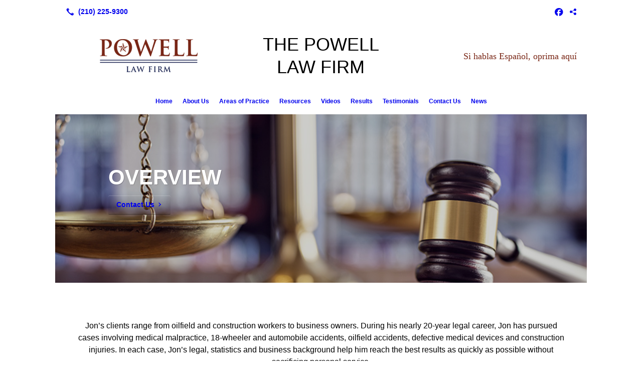

--- FILE ---
content_type: text/html; charset=UTF-8
request_url: https://powelllawfirm.net/overview/
body_size: 10308
content:
<!DOCTYPE html>
<!DOCTYPE html PUBLIC "-//W3C//DTD HTML 4.01 Transitional//EN" "http://www.w3.org/TR/html4/loose.dtd">

<html lang="en" class="theme_bg easton_theme luna_theme unknown-os" ng-app="themeApp" >
<head>
	<meta http-equiv="Content-Type" content="text/html; charset=utf-8">
    <meta http-equiv="X-UA-Compatible" content="IE=Edge">
    <meta name="viewport" content="width=device-width, initial-scale=1.0, user-scalable=no, minimal-ui" />
    <title>Overview of The Powell Law Firm | San Antonio, TX | Law Office of Jon Powell</title>

    <!-- preconnecting / preloading -->
    <link rel="preconnect" as="style" id="jquery-ui-css-preload" href="//ajax.googleapis.com/ajax/libs/jqueryui/1.11.2/themes/smoothness/jquery-ui.min.css?ver=248_11" crossorigin/>
    <!-- end of preconnecting / preloading -->

    <!-- links to styles -->
    <link rel="stylesheet" id="jquery-ui-css"  href="//ajax.googleapis.com/ajax/libs/jqueryui/1.11.2/themes/smoothness/jquery-ui.min.css?ver=248_11" type="text/css" media="all" />


    <!-- from beacon-easton theme definition front_actions() -->
    <link rel="preconnect" id="Source-Sans-Pro-css-preconnect" href="https://fonts.googleapis.com/css?family=Source+Sans+Pro%3A400%2C700&#038;ver=248_11" />
<link rel="stylesheet" id="Source-Sans-Pro-css" href="https://fonts.googleapis.com/css?family=Source+Sans+Pro%3A400%2C700&#038;ver=248_11" type="text/css" media="all"/>
<link rel="stylesheet" id="theme-css" href="https://powelllawfirm.net/cms_websites/css/dist/beacon-theme_easton/theme.css?ver=1" type="text/css" media="all and (min-width:0px)"/>
<link rel="stylesheet" id="customize-css" href="https://powelllawfirm.net/cms_websites/cms_theme_custom_css.php?ver=248_11" type="text/css" media="all"/>
<script type="text/javascript" src="https://powelllawfirm.net/wp-content/plugins/tsm-b2b/plugins/_the_tsi_forms/views/render/TSIFormsRenderer.js?ver=1724879172"></script>
<!-- from _the_list -->

    <!-- general links to JS for all themes-->
    <!-- <script type="text/javascript" src="https://code.jquery.com/jquery-1.12.4.min.js"></script> -->
    <!-- <script type="text/javascript" src="https://code.jquery.com/jquery-migrate-1.4.1.min.js"></script> -->
    <!-- <script type="text/javascript" src="https://tsm-js.s3.amazonaws.com/jquery.validate.js?ver=248_11"></script> -->
    <!-- <script type="text/javascript" src="https://ajax.googleapis.com/ajax/libs/jqueryui/1.11.2/jquery-ui.min.js?ver=248_11"></script> -->
    <!-- from current/wp-content/themes/tsm-theme-1/plugins/_the_list/_the_list.php -->
    <!-- <script type="text/javascript" src="https://tsm-js.s3.amazonaws.com/jquery.sonar.min.js?ver=248_11"></script> -->
    <!-- <script type="text/javascript" src="https://powelllawfirm.net/wp-content/themes/beacon-easton/js/nwmatcher.js"></script> -->
    <!-- <script type="text/javascript" src="https://powelllawfirm.net/wp-content/themes/beacon-easton/js/modernizr-custom-11917.js"></script> -->

    <script type="text/javascript" src="https://powelllawfirm.net/cms_websites/js/dist/shared/external/scripts.min.js"></script>

<script type="text/javascript" src="https://powelllawfirm.net/cms_websites/tools/AdminBarAnalytics/js/external-tracking.min.js"></script>
<link rel="shortcut icon" sizes="16x16 32x32 64x64" href="/files/2020/03/output-onlinepngtools_-_2020-03-23T111740.137.png?w=196&h=196&zc=0">
<meta property="og:image" content="/files/2018/06/law-gavel-and-scale.jpg"/>
<meta property="og:title" content="Overview of The Powell Law Firm | San Antonio, TX | Law Office of Jon Powell"/>
<meta property="og:site_name" content="Law Office of Jon Powell"/>
<meta property="og:type" content="website"/>
<meta property="og:url" content="https://powelllawfirm.net/overview"/>
<meta property="og:description" content=""/>
<meta name="description" itemprop="description" content="" />
<link rel="canonical" href="https://powelllawfirm.net/overview" />
<link rel="stylesheet" id="custom-css-css" href="https://powelllawfirm.net/cms_websites/cms_custom_css.php?ver=248_11" type="text/css" media="all"/>
<script type="text/javascript">
!function(){function t(){var t=r("utm_content");if(t){var e=new Date;e.setDate(e.getDate()+30),document.cookie=t+";expires="+e.toGMTString()+";path=/"}else if(document.cookie)for(var o=document.cookie.split(/; */),n=0;n<o.length;n++)if(0===o[n].toLowerCase().trim().indexOf("utm_content=")){t=o[n];break}return t}function e(t){try{console.log(t)}catch(e){alert(t)}}function r(t){var e=top.location.search?top.location.search.substring(1):null;if(e)for(var r=e.split("&"),o=0;o<r.length;o++)if(0===r[o].toLowerCase().trim().indexOf(t+"="))return r[o];return null}var o="",n=r("mctest");if(n)e("dnr tag version: 20160125"),o="http://localhost:8080/rip/library/dnr/mcDnrTag.debug.js";else{var a=t(),c="";a&&(c=top.location.search?0<=top.location.search.indexOf("utm_content")?top.location.search:top.location.search+"&"+a:"?"+a,o="https://script.advertiserreports.com/redirector/dnr"+c)}if(o){var i=document.createElement("script");i.src=o,i.type="text/javascript",scriptTag=document.getElementsByTagName("script")[0],scriptTag.parentNode.appendChild(i)}}();
</script>

<script>
jQuery(document).ready(function(){
jQuery(".tsidesign_content1, .tsidesign_content2 ").wrapAll("<div class='tsidesign_wrap'></div>");});</script>

<script>
jQuery(document).ready(function(){
jQuery(".header_share_wrap").prepend("<div id='google_translate_element'></div>");});</script>

<script type="text/javascript">
function googleTranslateElementInit() {
  new google.translate.TranslateElement({pageLanguage: 'en', includedLanguages: 'es', layout: google.translate.TranslateElement.InlineLayout.HORIZONTAL}, 'google_translate_element');
}
</script>

<script type="text/javascript" src="//translate.google.com/translate_a/element.js?cb=googleTranslateElementInit"></script>

<div id="fb-root"></div>
<script>(function(d, s, id) {
  var js, fjs = d.getElementsByTagName(s)[0];
  if (d.getElementById(id)) return;
  js = d.createElement(s); js.id = id;
  js.src = 'https://connect.facebook.net/en_US/sdk.js#xfbml=1&version=v3.0';
  fjs.parentNode.insertBefore(js, fjs);
}(document, 'script', 'facebook-jssdk'));</script>



<script>
jQuery(document).ready(function(){
jQuery("#wrapper #the_header .menu-wrap").prepend("<div id='cta'><a href='#bottom'><img src='/files/2018/03/google-translate-image.jpg'></a></div>");});</script>

<script>
jQuery(document).ready(function(){
jQuery(".menu-trigger span").replaceWith("<span class='notranslate'><span class='trigger-icon'>a</span></span>");});</script>

<script>
  jQuery(document).ready(function(){jQuery(".phone").replaceWith("<a href='tel:+1-210-225-9300' class='phone' data-icon='A' title='San Antonio Office (210) 225-9300 | Kenedy Office (830) 583-8033'></a>");});</script>
<script type="text/javascript">
//<![CDATA[
    var b2b = {
        'isTestingUser' : 0,
        'tag':'248_11',
        'theme': 'beacon-theme_easton',
        'blog_id': 33175,
        'website_id': 10099,
        'CID':'', // later
        'gaId':'UA-4266470-96',
        'page_type': '',
        'isPage': '',
        'post_id': '110550',
        'home_url':'https://powelllawfirm.net',
        'admin_url':'',
        'plugins_url':'',
        'basename':'index.php',
        'isMobile':0,
        'isTablet':0,
        'isFrontPage': 0,
        'isPost':0,
        'isSuperAdmin':0,
        'isBeacon':1,
        'isB2Badmin':0,
        'hasStore':0,
        'primary_menu': 0 ,
        'qstr':[],
        'containerClasses':{},
        'post_password_required':0,
        'onFly':0
    };
//]]>
</script>
    <script type="text/javascript">
				window.b2b = window.b2b || {};
				window.b2b.GA = {"accounts":["UA-4266470-96","UA-26792682-1"]};
		</script>
<script type="text/javascript">
    var analyticsFileTypes = [''];
    var analyticsSnippet = 'enabled';
    var analyticsEventTracking = 'enabled';
</script>

<script type="text/javascript">
    var _gaq = _gaq || [];
    _gaq.push(['_setAccount', 'UA-4266470-96']);
    _gaq.push(['_addDevId', 'i9k95']); // Google Analyticator App ID with Google
    _gaq.push(['_setCampaignCookieTimeout', 0]);

    _gaq.push(['_trackPageview']);

    _gaq.push(['_setAccount', 'UA-26792682-1']);
_gaq.push(['_setCampaignCookieTimeout', 0]);
_gaq.push(['_trackPageview']);

    (function() {
        var ga = document.createElement('script'); ga.type = 'text/javascript'; ga.async = true;
        ga.src = ('https:' == document.location.protocol ? 'https://ssl' : 'http://www') + '.google-analytics.com/ga.js';
        var s = document.getElementsByTagName('script')[0]; s.parentNode.insertBefore(ga, s);
    })();
</script>

        <!-- Master Google tag (gtag.js) -->
            <script async src="https://www.googletagmanager.com/gtag/js?id=G-PF8RFHR03F"></script>
            <script>
            window.dataLayer = window.dataLayer || [];
            function gtag(){dataLayer.push(arguments);}
            gtag('js', new Date());
            gtag('config', 'G-PF8RFHR03F');
        </script>


            <!-- Ga4 Script-->
            <!-- Elapsed Time: 0.0023682117462158s -->
            <script async src="https://www.googletagmanager.com/gtag/js?id=G-14TXH104SL"></script>
            <script> window.dataLayer = window.dataLayer || []; function gtag(){dataLayer.push(arguments);} gtag('js', new Date()); gtag('config', 'G-14TXH104SL'); </script>


        <!-- Custom CTC & CTD events -->
        <script>
            document.addEventListener('DOMContentLoaded', function () {
                document.querySelectorAll("a[href^='tel']").forEach(function(el){
                    el.addEventListener('click', function (event) {
                        gtag('event', 'call_click');
                    });
                });
                document.querySelectorAll("a[href^='https://maps.google.com/maps']").forEach(function(el){
                    el.addEventListener('click', function (event) {
                        gtag('event', 'directions_click');
                    });
                });
            }, false);
        </script>

</head>
<body class=" page page-id-110550 page-template-default ve-iframe beacon r1 unknown">

<div class="mobile-wrapper">
    <div id="wrapper" class="beacon_wrapper">

        <div class="mobile_share_wrap modal_wrap">
            <div class="modal_content share_icons">
                <h3 class="modal_title">Follow Us <a href="#" class="modal_close close-share">x</a></h3>
                <div class="share_icons_list_wrap modal_list_wrap">
                    <div class="share_icons_list modal_list">
                        <a href='tel:+1-210-225-9300' class='phone' data-icon='A' title='(210) 225-9300'></a>
<ul class="social-media-links"><li class="facebook"><a href="http://www.facebook.com/injurylawyersanantonio/" title="Facebook" target="_blank" ></a></li><li class="custom-social-1"><a href="https://g.page/powell-lawfirm-sanantonio?share" title="Google" target="_blank" ></a></li></ul>                    </div>
                </div>
            </div>
        </div>
        <div id="the_header" class="header">
            <div class="ss_container header_share_wrap inline-list">
                <div class="share_icons-wrap share_icons">
                    <div class="share_icons_list">
                        <a href='tel:+1-210-225-9300' class='phone' data-icon='A' title='(210) 225-9300'></a>
<ul class="social-media-links"><li class="facebook"><a href="http://www.facebook.com/injurylawyersanantonio/" title="Facebook" target="_blank" ></a></li><li class="custom-social-1"><a href="https://g.page/powell-lawfirm-sanantonio?share" title="Google" target="_blank" ></a></li></ul>                    </div>
                </div>
            </div>

            <div class="mobile-triggers">
                <a href="#" class="trigger menu-trigger"><span>a</span></a>
                                <a href="#" class="trigger share-trigger"><span>!</span></a>
                            </div>

            
<div id='_the_logo' class='_is_plugin header-logo' slug='_the_logo' data-extra-args='{"section":"header"}'>
<h2 class='logo logo-v2'>
<div data-numslots="3" class="logo-variation logo-variation-header"><div  class="logo-slot pct33 slot_0 slot-type-image align-center"><a class="ve_no_url" href="https://powelllawfirm.net" title="Law Office of Jon Powell" rel="home"><img  src="/files/2018/06/logo11-1.png" /></a></div><div  class="logo-slot pct33 slot_1 slot-type-text align-"><div style="text-align:center"><span style="font-size:36px"><span class="logo-markup" data-font="Lora" style="font-family:lora,helvetica,arial,sans-serif">THE POWELL LAW FIRM</span></span></div>
</div><div  class="logo-slot pct33 slot_2 slot-type-text align-"><p style="text-align: right;"><span class="logo-markup" data-font="&quot;Quattrocento&quot;" style="font-family: &quot;Quattrocento&quot;, Helvetica, Arial, sans-serif; font-size: 20px;"><span style="font-size:18px"><span style="font-family:droid serif"><a class="header-btn" href="#bottom"><span style="color:#792615;">Si hablas Espa&ntilde;ol, oprima aqu<span style="text-align:start">&iacute;</span></span></a></span></span></span></p>
</div></div><div data-numslots="1" class="logo-variation logo-variation-mobile"><div  class="logo-slot pct100 slot_0 slot-type-image align-center"><a class="ve_no_url" href="https://powelllawfirm.net" title="Law Office of Jon Powell" rel="home"><img  src="/files/2018/06/logo11-1.png" /></a></div></div>
</h2></div>
            <div id="access" class="original_access">
                <div class="menu align-center">
            <ul id="menu-primary-menu" rel="dennis" class="sf-menu sf-menu_bg"><li class=" menu-item menu-item-99507 menu-item-object-page menu-item-type-post_type  page_item page-item-110537" id="menu-item-99507"><a href="https://powelllawfirm.net/">Home</a></li><li class=" menu-item menu-item-has-children menu-item-99508 menu-item-object-custom menu-item-type-custom " id="menu-item-99508"><a href="#">About Us</a><ul class="sub-menu"><li class=" menu-item menu-item-99509 menu-item-object-page menu-item-type-post_type current-menu-item current_page_item" id="menu-item-99509"><a href="https://powelllawfirm.net/overview/">Overview</a></li><li class=" menu-item menu-item-124499 menu-item-object-page menu-item-type-post_type " id="menu-item-124499"><a href="https://powelllawfirm.net/kenedy-office/">Kenedy Office</a></li><li class=" menu-item menu-item-99510 menu-item-object-page menu-item-type-post_type " id="menu-item-99510"><a href="https://powelllawfirm.net/about-jon/">About Jon</a></li><li class=" menu-item menu-item-99511 menu-item-object-page menu-item-type-post_type " id="menu-item-99511"><a href="https://powelllawfirm.net/about-mickey/">About Mickey</a></li><li class=" menu-item menu-item-124500 menu-item-object-page menu-item-type-post_type " id="menu-item-124500"><a href="https://powelllawfirm.net/staff/">About Joann</a></li><li class=" menu-item menu-item-124501 menu-item-object-page menu-item-type-post_type " id="menu-item-124501"><a href="https://powelllawfirm.net/carrie-lopez/">About Carrie</a></li><li class=" menu-item menu-item-99512 menu-item-object-page menu-item-type-post_type " id="menu-item-99512"><a href="https://powelllawfirm.net/approach/">Approach</a></li><li class=" menu-item menu-item-99513 menu-item-object-page menu-item-type-post_type " id="menu-item-99513"><a href="https://powelllawfirm.net/step-by-step-process/">Step By Step Process</a></li></ul>
                        </li><li class=" menu-item menu-item-has-children menu-item-99514 menu-item-object-page menu-item-type-post_type " id="menu-item-99514"><a href="https://powelllawfirm.net/areas-of-practice/">Areas of Practice</a><ul class="sub-menu"><li class=" menu-item menu-item-has-children menu-item-99515 menu-item-object-custom menu-item-type-custom " id="menu-item-99515"><a href="/">Auto and Company Vehicle Collision</a><ul class="sub-menu"><li class=" menu-item menu-item-99516 menu-item-object-page menu-item-type-post_type " id="menu-item-99516"><a href="https://powelllawfirm.net/18-wheeler-company-vehicle-accidents/">18-Wheeler & Company Vehicle Accidents</a></li><li class=" menu-item menu-item-99517 menu-item-object-page menu-item-type-post_type " id="menu-item-99517"><a href="https://powelllawfirm.net/auto-accidents/">Auto Accidents</a></li><li class=" menu-item menu-item-99518 menu-item-object-custom menu-item-type-custom " id="menu-item-99518"><a href="/">Motorcycle Wrecks</a></li><li class=" menu-item menu-item-99519 menu-item-object-custom menu-item-type-custom " id="menu-item-99519"><a href="/">Bicycle Wrecks</a></li></ul>
                        </li><li class=" menu-item menu-item-has-children menu-item-99520 menu-item-object-custom menu-item-type-custom " id="menu-item-99520"><a href="/#">On the Job Injuries</a><ul class="sub-menu"><li class=" menu-item menu-item-99521 menu-item-object-page menu-item-type-post_type " id="menu-item-99521"><a href="https://powelllawfirm.net/oil-field-injuries/">Oil Field Injuries</a></li><li class=" menu-item menu-item-99522 menu-item-object-page menu-item-type-post_type " id="menu-item-99522"><a href="https://powelllawfirm.net/construction-work-site-injuries/">Construction & Work Site Injuries</a></li><li class=" menu-item menu-item-99523 menu-item-object-custom menu-item-type-custom " id="menu-item-99523"><a href="/">Scaffold and Trench Collapse Injuries</a></li><li class=" menu-item menu-item-99524 menu-item-object-custom menu-item-type-custom " id="menu-item-99524"><a href="/">Forklift Injuries</a></li><li class=" menu-item menu-item-99525 menu-item-object-custom menu-item-type-custom " id="menu-item-99525"><a href="/">Falls and Falling Object Injuries</a></li></ul>
                        </li><li class=" menu-item menu-item-has-children menu-item-99526 menu-item-object-custom menu-item-type-custom " id="menu-item-99526"><a href="/#">Medical Malpractice and Defective Medical Devices</a><ul class="sub-menu"><li class=" menu-item menu-item-99527 menu-item-object-page menu-item-type-post_type " id="menu-item-99527"><a href="https://powelllawfirm.net/defective-medical-devices/">Defective Medical Devices</a></li><li class=" menu-item menu-item-99528 menu-item-object-page menu-item-type-post_type " id="menu-item-99528"><a href="https://powelllawfirm.net/medical-malpractice-wrongful-death/">Medical Malpractice & Wrongful Death</a></li><li class=" menu-item menu-item-99529 menu-item-object-page menu-item-type-post_type " id="menu-item-99529"><a href="https://powelllawfirm.net/medical-malpractice/">Medical Malpractice</a></li><li class=" menu-item menu-item-99530 menu-item-object-page menu-item-type-post_type " id="menu-item-99530"><a href="https://powelllawfirm.net/va-hospital-claims/">VA Hospital Claims</a></li></ul>
                        </li><li class=" menu-item menu-item-has-children menu-item-99531 menu-item-object-page menu-item-type-post_type " id="menu-item-99531"><a href="https://powelllawfirm.net/commercial-employment-disputes/">Commercial & Employment Disputes</a><ul class="sub-menu"><li class=" menu-item menu-item-99532 menu-item-object-custom menu-item-type-custom " id="menu-item-99532"><a href="/">Breach of Contract</a></li><li class=" menu-item menu-item-99533 menu-item-object-custom menu-item-type-custom " id="menu-item-99533"><a href="/">Partnership Disputes</a></li><li class=" menu-item menu-item-99534 menu-item-object-custom menu-item-type-custom " id="menu-item-99534"><a href="/">Property Damage Claims</a></li><li class=" menu-item menu-item-99537 menu-item-object-custom menu-item-type-custom " id="menu-item-99537"><a href="/">Mineral and Royalty Disputes</a></li><li class=" menu-item menu-item-99541 menu-item-object-custom menu-item-type-custom " id="menu-item-99541"><a href="/">Employment Discrimination</a></li><li class=" menu-item menu-item-99545 menu-item-object-custom menu-item-type-custom " id="menu-item-99545"><a href="/">Unpaid Overtime</a></li></ul>
                        </li><li class=" menu-item menu-item-228021 menu-item-object-page menu-item-type-post_type " id="menu-item-228021"><a href="https://powelllawfirm.net/e-cigarette-and-vaping-lung-injuries/">E-Cigarette and Vaping Lung Injuries</a></li></ul>
                        </li><li class=" menu-item menu-item-99547 menu-item-object-page menu-item-type-post_type " id="menu-item-99547"><a href="https://powelllawfirm.net/resources/">Resources</a></li><li class=" menu-item menu-item-99548 menu-item-object-page menu-item-type-post_type " id="menu-item-99548"><a href="https://powelllawfirm.net/videos/">Videos</a></li><li class=" menu-item menu-item-99549 menu-item-object-page menu-item-type-post_type " id="menu-item-99549"><a href="https://powelllawfirm.net/results/">Results</a></li><li class=" menu-item menu-item-99550 menu-item-object-page menu-item-type-post_type " id="menu-item-99550"><a href="https://powelllawfirm.net/testimonials/">Testimonials</a></li><li class=" menu-item menu-item-99551 menu-item-object-page menu-item-type-post_type " id="menu-item-99551"><a href="https://powelllawfirm.net/contact-us/">Contact Us</a></li><li class=" menu-item menu-item-422262 menu-item-object-page menu-item-type-post_type " id="menu-item-422262"><a href="https://powelllawfirm.net/news/">News</a></li></ul>
        </div>            </div>

        </div><!-- closed id="the_header" -->
        <div id="container" class="">

            <div class="mobile-abovepost"><a href="javascript:void(0);" class="multi-contact-link" data-icon="M">Contact Us</a><div class="multi-contacts-wrap modal_wrap"><div class="modal_content multi-contacts"><h3 class="modal_title">Contact Info <span class="modal_close close-contacts">x</span></h3><div class="multi-loc-wrap modal_list_wrap"><ul class="mobile-multi-locations modal_list" id="mobile-location-0"><li class=" tsi-address "><a href="https://maps.google.com/maps?daddr=1148 East Commerce Street, San Antonio, TX 78205" data-icon="M" title="https://maps.google.com/maps?daddr=1148 East Commerce Street, San Antonio, TX 78205" target="_blank"><span><b>Law Office of Jon Powell</b></span></a></li><li class=" tsi-phone "><a href="tel:(210) 225-9300" data-icon="A" title="(210) 225-9300"><span><b>Phone:</b> (210) 225-9300</span></a></li></ul><ul class="mobile-multi-locations modal_list" id="mobile-location-1"><li class=" tsi-address "><a href="https://maps.google.com/maps?daddr=126 West Main Street, Kenedy, TX 78119" data-icon="M" title="https://maps.google.com/maps?daddr=126 West Main Street, Kenedy, TX 78119" target="_blank"><span><b>POWELL LAW FIRM - KENEDY</b></span></a></li><li class=" tsi-phone "><a href="tel:(830) 583-8033" data-icon="A" title="(830) 583-8033"><span><b>Phone:</b> (830) 583-8033</span></a></li><li class=" tsi-phone "><a href="tel:(830) 583-9600" data-icon="A" title="(830) 583-9600"><span><b>Fax:</b> (830) 583-9600</span></a></li><li class=" tsi-email "><a href="mailto:Mickey@Jpowell-Law.Com" data-icon="L" title="Mickey@Jpowell-Law.Com"><span><b></b> Mickey@Jpowell-Law.Com</span></a></li></ul></div></div></div></div>
<div class='full_width_content section_content content_bg wrp_color_bg'><div class='section w1060'><!-- Start block beacon_article_3 -->
<!-- article_3 new RENDER -->
<div id='article-a3-1' class='list_block type_article a3 column_amt_1 img-widescreen_16_9 large not_well tsidesign_internal'>
<div class='item_1 the_list_item center hero yes_image yes_heads yes_link no_desc '  style="background-image:url('/files/2018/06/law-gavel-and-scale.jpg?&a=t');"><div class='the_list_B Bb' ></div><div class='the_list_wrap'>
                        <div class='the_list_text'>
<div class='the_list_item_heads'>
<H1 class='the_list_item_headline hds_color'><a href='/contact-us/' target='_self'>OVERVIEW</a></H1></div>
<div class='the_list_item_action'><a href='/contact-us/' target='_self' class='accent_color_bg accent_txt_color'>Contact Us</a></div>
</div>
<div class='banner_bkg'></div><div class='banner_bkg'></div>
</div></div>
</div>
<!-- end of article_3 new RENDER --><!-- End block --><!-- Start block beacon_article_2 -->
<!-- article_2 new RENDER -->
 <div id='section_2' class='list_block type_article a2 column_amt_1 landscape_4_3 large not_well tsidesign_content'>

<div class='item_1 the_list_item center not_hero no_image no_heads yes_desc'>
                    <div class='the_list_wrap'>
<div class='the_list_item_heads'></div>
<div class='the_list_item_desc txt_color'><p>Jon’s clients range from oilfield and construction workers to business owners. During his nearly 20-year legal career, Jon has pursued cases involving medical malpractice, 18-wheeler and automobile accidents, oilfield accidents, defective medical devices and construction injuries. In each case, Jon’s legal, statistics and business background help him reach the best results as quickly as possible without sacrificing personal service.<br/><br/>Jon understands that his clients typically seek him out for one of three reasons:<br/><br/><center><h3>To recover money for medical bills or lost wages | To get answers | To prevent others from suffering the same fate.</h3></center><br/><center>Regardless of the reason, every client is equally as important and reaps the benefit of Jon’s extensive experience.</center><br/><br/></p></div>

</div></div></div>
<!-- end of article_2 new RENDER --><!-- End block --></div></div></div> <!-- closed div id="container" -->
<div id="the_footer">
    <div class="footer">
        <div class="section w988">
            <div class="list_block type_article column_amt_4 small">
                <!-- Start of composite --><div rel="1" class="widget the_list_item ftr_txt_color tsI_footer_tmpl_cls"><h2 class="list_block_headline"><span>Contact Us</span></h2>

<!-- Tsi Form show_title =  show_descr = -->

<script type='text/javascript'>
    //<![CDATA[
 document.addEventListener('DOMContentLoaded', function (e) { 
var formDataNew={};
formDataNew = {"id": 18489, "title": "Contact Us", "button": {"text": "Submit", "type": "text", "imageUrl": ""}, "fields": [{"id": 6, "size": "medium", "type": "name", "label": "Name", "inputs": [{"id": "6.3", "name": "", "label": "First"}, {"id": "6.6", "name": "", "label": "Last"}], "cssClass": "", "showTabs": false, "inputName": "", "inputType": "", "isRequired": true, "nameFormat": "advanced", "pageNumber": 1, "displayOnly": "", "placeholder": "", "defaultValue": "", "noDuplicates": false, "labelPlacement": "", "conditionalLogic": "", "allowsPrepopulate": false, "subLabelPlacement": ""}, {"id": 4, "size": "medium", "type": "phone", "label": "Phone", "inputs": null, "cssClass": "", "showTabs": false, "inputName": "", "inputType": "", "isRequired": true, "pageNumber": 1, "displayOnly": "", "phoneFormat": "standard", "placeholder": "", "defaultValue": "", "noDuplicates": false, "labelPlacement": "", "conditionalLogic": "", "allowsPrepopulate": false, "subLabelPlacement": ""}, {"id": 3, "size": "medium", "type": "email", "label": "Email", "inputs": null, "cssClass": "", "showTabs": false, "inputName": "", "inputType": "", "isRequired": true, "pageNumber": 1, "displayOnly": "", "placeholder": "", "defaultValue": "", "noDuplicates": false, "labelPlacement": "", "conditionalLogic": "", "allowsPrepopulate": false, "subLabelPlacement": ""}, {"id": 7, "size": "medium", "type": "checkbox", "group": "standard", "label": "Services Needed", "inputs": [{"id": "7.1", "name": "", "label": "Auto And Company Vehicle Collision"}, {"id": "7.2", "name": "", "label": "On The Job Injuries"}, {"id": "7.3", "name": "", "label": "Medical Malpractice and Defective Medical Devices"}, {"id": "7.4", "name": "", "label": "Commercial & Employment Disputes"}, {"id": "7.5", "name": "", "label": "E-Cigarette and Vaping Lung Injuries"}], "choices": [{"text": "Auto And Company Vehicle Collision", "price": "", "value": "First Choice", "isSelected": false}, {"text": "On The Job Injuries", "price": "", "value": "Second Choice", "isSelected": false}, {"text": "Medical Malpractice and Defective Medical Devices", "price": "", "value": "Third Choice", "isSelected": false}, {"text": "Commercial & Employment Disputes", "price": "", "value": "choice4", "isSelected": false}, {"text": "E-Cigarette and Vaping Lung Injuries", "price": "", "value": "choice5", "isSelected": false}], "cssClass": "", "showTabs": true, "fieldname": "checkbox_7", "inputName": "", "inputType": "", "typeLabel": "Checkboxes", "actionType": "show", "isRequired": false, "pageNumber": 1, "placeholder": "", "defaultValue": "", "noDuplicates": false, "labelPlacement": "", "conditionalLogic": "", "allowsPrepopulate": false, "subLabelPlacement": "", "descriptionPlacement": null}, {"id": 5, "size": "medium", "type": "textarea", "label": "Message", "inputs": null, "cssClass": "", "showTabs": false, "inputName": "", "inputType": "", "isRequired": true, "pageNumber": 1, "displayOnly": "", "placeholder": "", "defaultValue": "", "noDuplicates": false, "labelPlacement": "", "conditionalLogic": "", "allowsPrepopulate": false, "subLabelPlacement": ""}], "version": "1.9.15.16", "isModified": false, "pagination": null, "description": "", "btnIconClass": "fa-fw fa-list-ul", "confirmations": {"59563878a1ecb": {"id": "59563878a1ecb", "url": "", "name": "Default Confirmation", "type": "message", "pageId": "", "message": "Thanks for contacting us! We will get in touch with you shortly.", "isDefault": true, "queryString": ""}}, "notifications": {"59563878a1614": {"id": "59563878a1614", "to": "jon@jpowell-law.com", "from": "jon@jpowell-law.com", "name": "Admin Notification", "event": "form_submission", "toType": "email", "message": "{all_fields}", "replyTo": "{Email:3}", "subject": "New submission from {form_title}"}}, "labelPlacement": "top_label", "lastPageButton": null, "firstPageCssClass": null, "postTitleTemplate": "", "replaceChoiceList": false, "postContentTemplate": "", "descriptionPlacement": "below", "useCurrentUserAsAuthor": true, "postTitleTemplateEnabled": false, "postContentTemplateEnabled": false};
var formId=0;
formId = 18489;
var config = {
	 verbose: false,
	 class: ' ',
	 resources: {
		 postForm: function(formPostData) {
			 return jQuery.ajax({url:'https://formtraffic.townsquareinteractive.com/laravel/api/v1/formdata/postform', type: 'POST', data: formPostData, processData: false, contentType:false});
		 }
	 },
	 events: {},
	 skey: 'bdpJTLIOoSJrnfoZK1Ag3Q==',
	 formData: formDataNew,
	 formId: formId,
	 showTitle: 0,
	 showDescription: 0,
	 nrc: '0',
	 nrcData: "",
	 maxFileUploadSize: '16M',
	 userIsFromEU: '',
}

 var form18489585342227 = document.getElementById('tsi-form18489585342227');
 var tsiFormRendererAPI = TSIFormsRenderer(form18489585342227, config);
 });
    //]]>
</script>

 <div id='tsi-form18489585342227'></div>  <style type="text/css">  /* add SVG background image support for retina devices -------------------------------*/  img.add_list_item {      background-image: url([data-uri]);  }  img.delete_list_item {      background-image: url([data-uri]);  }  img.add_list_item,  img.delete_list_item {      width: 1em;      height: 1em;      background-size: 1em 1em;      opacity: 0.5;  }  img.add_list_item:hover,  img.add_list_item:active,  img.delete_list_item:hover,  img.delete_list_item:active {      opacity: 1.0;  }  </style><!-- End of Tsi Form --></div>
<div rel="1" class="widget the_list_item ftr_txt_color tsI_footer_tmpl_cls"><h2 class="list_block_headline"><span>Menu</span></h2>
<div class="menu-footer-menu-container">
            <ul id="menu-primary-menu" rel="dennis" class="menu"><li class=" menu-item menu-item-99507 menu-item-object-page menu-item-type-post_type  page_item page-item-110537" id="menu-item-99507"><a href="https://powelllawfirm.net/">Home</a></li><li class=" menu-item menu-item-has-children menu-item-99508 menu-item-object-custom menu-item-type-custom " id="menu-item-99508"><a href="#">About Us</a><ul class="sub-menu"><li class=" menu-item menu-item-99509 menu-item-object-page menu-item-type-post_type current-menu-item current_page_item" id="menu-item-99509"><a href="https://powelllawfirm.net/overview/">Overview</a></li><li class=" menu-item menu-item-124499 menu-item-object-page menu-item-type-post_type " id="menu-item-124499"><a href="https://powelllawfirm.net/kenedy-office/">Kenedy Office</a></li><li class=" menu-item menu-item-99510 menu-item-object-page menu-item-type-post_type " id="menu-item-99510"><a href="https://powelllawfirm.net/about-jon/">About Jon</a></li><li class=" menu-item menu-item-99511 menu-item-object-page menu-item-type-post_type " id="menu-item-99511"><a href="https://powelllawfirm.net/about-mickey/">About Mickey</a></li><li class=" menu-item menu-item-124500 menu-item-object-page menu-item-type-post_type " id="menu-item-124500"><a href="https://powelllawfirm.net/staff/">About Joann</a></li><li class=" menu-item menu-item-124501 menu-item-object-page menu-item-type-post_type " id="menu-item-124501"><a href="https://powelllawfirm.net/carrie-lopez/">About Carrie</a></li><li class=" menu-item menu-item-99512 menu-item-object-page menu-item-type-post_type " id="menu-item-99512"><a href="https://powelllawfirm.net/approach/">Approach</a></li><li class=" menu-item menu-item-99513 menu-item-object-page menu-item-type-post_type " id="menu-item-99513"><a href="https://powelllawfirm.net/step-by-step-process/">Step By Step Process</a></li></ul>
                        </li><li class=" menu-item menu-item-has-children menu-item-99514 menu-item-object-page menu-item-type-post_type " id="menu-item-99514"><a href="https://powelllawfirm.net/areas-of-practice/">Areas of Practice</a><ul class="sub-menu"><li class=" menu-item menu-item-has-children menu-item-99515 menu-item-object-custom menu-item-type-custom " id="menu-item-99515"><a href="/">Auto and Company Vehicle Collision</a><ul class="sub-menu"><li class=" menu-item menu-item-99516 menu-item-object-page menu-item-type-post_type " id="menu-item-99516"><a href="https://powelllawfirm.net/18-wheeler-company-vehicle-accidents/">18-Wheeler & Company Vehicle Accidents</a></li><li class=" menu-item menu-item-99517 menu-item-object-page menu-item-type-post_type " id="menu-item-99517"><a href="https://powelllawfirm.net/auto-accidents/">Auto Accidents</a></li><li class=" menu-item menu-item-99518 menu-item-object-custom menu-item-type-custom " id="menu-item-99518"><a href="/">Motorcycle Wrecks</a></li><li class=" menu-item menu-item-99519 menu-item-object-custom menu-item-type-custom " id="menu-item-99519"><a href="/">Bicycle Wrecks</a></li></ul>
                        </li><li class=" menu-item menu-item-has-children menu-item-99520 menu-item-object-custom menu-item-type-custom " id="menu-item-99520"><a href="/#">On the Job Injuries</a><ul class="sub-menu"><li class=" menu-item menu-item-99521 menu-item-object-page menu-item-type-post_type " id="menu-item-99521"><a href="https://powelllawfirm.net/oil-field-injuries/">Oil Field Injuries</a></li><li class=" menu-item menu-item-99522 menu-item-object-page menu-item-type-post_type " id="menu-item-99522"><a href="https://powelllawfirm.net/construction-work-site-injuries/">Construction & Work Site Injuries</a></li><li class=" menu-item menu-item-99523 menu-item-object-custom menu-item-type-custom " id="menu-item-99523"><a href="/">Scaffold and Trench Collapse Injuries</a></li><li class=" menu-item menu-item-99524 menu-item-object-custom menu-item-type-custom " id="menu-item-99524"><a href="/">Forklift Injuries</a></li><li class=" menu-item menu-item-99525 menu-item-object-custom menu-item-type-custom " id="menu-item-99525"><a href="/">Falls and Falling Object Injuries</a></li></ul>
                        </li><li class=" menu-item menu-item-has-children menu-item-99526 menu-item-object-custom menu-item-type-custom " id="menu-item-99526"><a href="/#">Medical Malpractice and Defective Medical Devices</a><ul class="sub-menu"><li class=" menu-item menu-item-99527 menu-item-object-page menu-item-type-post_type " id="menu-item-99527"><a href="https://powelllawfirm.net/defective-medical-devices/">Defective Medical Devices</a></li><li class=" menu-item menu-item-99528 menu-item-object-page menu-item-type-post_type " id="menu-item-99528"><a href="https://powelllawfirm.net/medical-malpractice-wrongful-death/">Medical Malpractice & Wrongful Death</a></li><li class=" menu-item menu-item-99529 menu-item-object-page menu-item-type-post_type " id="menu-item-99529"><a href="https://powelllawfirm.net/medical-malpractice/">Medical Malpractice</a></li><li class=" menu-item menu-item-99530 menu-item-object-page menu-item-type-post_type " id="menu-item-99530"><a href="https://powelllawfirm.net/va-hospital-claims/">VA Hospital Claims</a></li></ul>
                        </li><li class=" menu-item menu-item-has-children menu-item-99531 menu-item-object-page menu-item-type-post_type " id="menu-item-99531"><a href="https://powelllawfirm.net/commercial-employment-disputes/">Commercial & Employment Disputes</a><ul class="sub-menu"><li class=" menu-item menu-item-99532 menu-item-object-custom menu-item-type-custom " id="menu-item-99532"><a href="/">Breach of Contract</a></li><li class=" menu-item menu-item-99533 menu-item-object-custom menu-item-type-custom " id="menu-item-99533"><a href="/">Partnership Disputes</a></li><li class=" menu-item menu-item-99534 menu-item-object-custom menu-item-type-custom " id="menu-item-99534"><a href="/">Property Damage Claims</a></li><li class=" menu-item menu-item-99537 menu-item-object-custom menu-item-type-custom " id="menu-item-99537"><a href="/">Mineral and Royalty Disputes</a></li><li class=" menu-item menu-item-99541 menu-item-object-custom menu-item-type-custom " id="menu-item-99541"><a href="/">Employment Discrimination</a></li><li class=" menu-item menu-item-99545 menu-item-object-custom menu-item-type-custom " id="menu-item-99545"><a href="/">Unpaid Overtime</a></li></ul>
                        </li><li class=" menu-item menu-item-228021 menu-item-object-page menu-item-type-post_type " id="menu-item-228021"><a href="https://powelllawfirm.net/e-cigarette-and-vaping-lung-injuries/">E-Cigarette and Vaping Lung Injuries</a></li></ul>
                        </li><li class=" menu-item menu-item-99547 menu-item-object-page menu-item-type-post_type " id="menu-item-99547"><a href="https://powelllawfirm.net/resources/">Resources</a></li><li class=" menu-item menu-item-99548 menu-item-object-page menu-item-type-post_type " id="menu-item-99548"><a href="https://powelllawfirm.net/videos/">Videos</a></li><li class=" menu-item menu-item-99549 menu-item-object-page menu-item-type-post_type " id="menu-item-99549"><a href="https://powelllawfirm.net/results/">Results</a></li><li class=" menu-item menu-item-99550 menu-item-object-page menu-item-type-post_type " id="menu-item-99550"><a href="https://powelllawfirm.net/testimonials/">Testimonials</a></li><li class=" menu-item menu-item-99551 menu-item-object-page menu-item-type-post_type " id="menu-item-99551"><a href="https://powelllawfirm.net/contact-us/">Contact Us</a></li><li class=" menu-item menu-item-422262 menu-item-object-page menu-item-type-post_type " id="menu-item-422262"><a href="https://powelllawfirm.net/news/">News</a></li></ul>
        </div></div>
<!-- End of composite -->            </div>
        </div>
    </div><!-- closed class="footer" -->
    <div class="footer_brand">
        
<div id='_the_logo' class='_is_plugin footer-logo' slug='_the_logo' data-extra-args='{"section":"footer"}'>
<h2 class='logo logo-v2'>
<div data-numslots="1" class="logo-variation logo-variation-footer"><div  class="logo-slot pct100 slot_0 slot-type-image align-center"><a class="ve_no_url" href="https://powelllawfirm.net" title="Law Office of Jon Powell" rel="home"><img  src="/files/2018/06/logo11-1.png" /></a></div></div>
</h2></div>    </div><!-- closed class="footer_brand" -->
    <div class="footer">
        
<div id="_the_copyright">
    <div class="copy">
        <ul rel="1">
            <li>Copyright &copy; 2026 Law Office of Jon Powell, all rights reserved.</li>
            <li><span class='footer-street-address footer-address'>1148 East Commerce Street, &nbsp;</span><span class='footer-city-state-zip-address footer-address'><span>San Antonio</span>,&nbsp;<span>TX</span>&nbsp;<span>78205</span>&nbsp;&nbsp;</span>
            <span class='footer-phone-address footer-address'>
                (210) 225-9300
            </span>
            </li>
        </ul>
    </div>
</div>
    </div><!-- closed class="footer" with copyright-->
</div> <!-- closed class="the_footer" -->


</div><!-- closed class="mobile-wrapper" -->
</div><!-- closed class="beacon_wrapper" -->
<div id="_the_embeded_below_mods" slug="">
                <div id="_the_embeded_below_mods_wrapper"></div>
                <div id="_the_embeded_below_mods_btn" class="_is_embeded"></div>
            </div>
<script type="text/javascript" src="https://powelllawfirm.net/cms_websites/js/dist/shared/underscore.min.js?ver=1.8.3"></script>
<script type="text/javascript" src="https://powelllawfirm.net/cms_websites/js/dist/beacon-easton/theme-plugins-min.js"></script>
<script type="text/javascript" src="https://powelllawfirm.net/cms_websites/js/dist/beacon-theme_easton/theme-min.js"></script>
<script type="text/javascript" src="https://powelllawfirm.net/cms_websites/js/dist/shared/internal/beacon-lazy-load.min.js"></script>
<script type="text/javascript" src="https://powelllawfirm.net/cms_websites/js/dist/beacon-easton/theme-menu-horizontal-v1.min.js"></script>

<script type="text/javascript" src="https://powelllawfirm.net/cms_websites/tools/GAEventTracking/js/scripts.min.js"></script><script> jQuery(document).ready(function(){ jQuery("body").append("<div id='cta2'><a href='/contact-us/'><span class='cta_btn'>Schedule Free Consultation</span></a></div>"); }); </script>
<script> jQuery(document).ready(function(){ jQuery("body").append("<div id='cta4'><a href='tel:+12102259300'><span class='cta_btn1'>Schedule Free Consultation</span></a></div>"); }); </script>

<script>
jQuery(document).ready(function(){
jQuery(".b2b-location-canvas").replaceWith('<iframe class="b2b-location-canvas" src="https://www.google.com/maps/embed?pb=!1m14!1m8!1m3!1d13900.984115215973!2d-98.4789753!3d29.4216049!3m2!1i1024!2i768!4f13.1!3m3!1m2!1s0x0%3A0xdf17991e30339b86!2sThe%20Powell%20Law%20Firm!5e0!3m2!1sen!2sus!4v1603799493573!5m2!1sen!2sus" width="100%" height="100%" frameborder="0" style="border:0;" allowfullscreen="" aria-hidden="false" tabindex="0"></iframe>');}); //first location

jQuery(document).ready(function(){
jQuery("#_the_map_wrapper li:nth-child(1)").on('click', function(){
jQuery(".b2b-location-canvas").replaceWith('<iframe class="b2b-location-canvas" src="https://www.google.com/maps/embed?pb=!1m14!1m8!1m3!1d13900.984115215973!2d-98.4789753!3d29.4216049!3m2!1i1024!2i768!4f13.1!3m3!1m2!1s0x0%3A0xdf17991e30339b86!2sThe%20Powell%20Law%20Firm!5e0!3m2!1sen!2sus!4v1603799493573!5m2!1sen!2sus" width="100%" height="100%" frameborder="0" style="border:0;" allowfullscreen="" aria-hidden="false" tabindex="0"></iframe>');})}); //first location again

jQuery(document).ready(function(){
jQuery("#_the_map_wrapper li:nth-child(2)").on('click', function(){
jQuery(".b2b-location-canvas").replaceWith('<iframe class="b2b-location-canvas" src="https://www.google.com/maps/embed?pb=!1m18!1m12!1m3!1d3495.6535661868343!2d-97.85128498491318!3d28.819395982344574!2m3!1f0!2f0!3f0!3m2!1i1024!2i768!4f13.1!3m3!1m2!1s0x865d35ab8c609aed%3A0x620505f50e19f831!2sPowell%20and%20Castillo%20Law%20Firm%2C%20PLLC!5e0!3m2!1sen!2sus!4v1603799508182!5m2!1sen!2sus" width="100%" height="100%" frameborder="0" style="border:0;" allowfullscreen="" aria-hidden="false" tabindex="0"></iframe>');})}); //second location
</script>

</body></html>